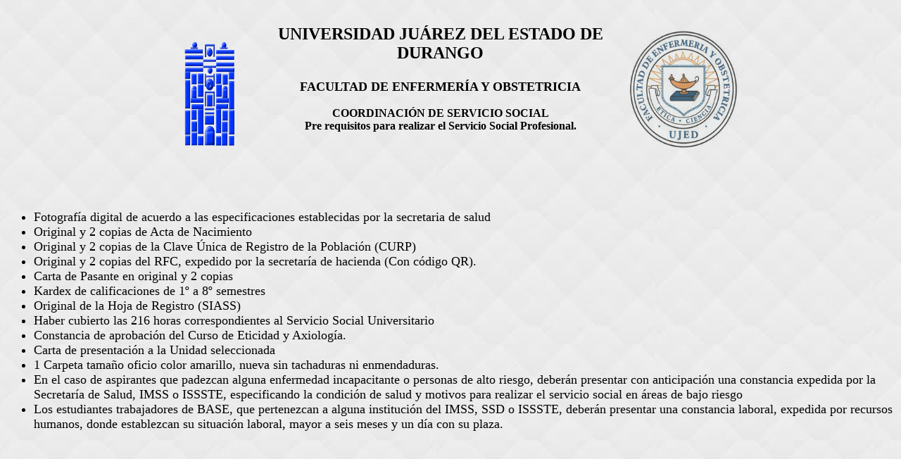

--- FILE ---
content_type: text/html
request_url: https://faeo.ujed.mx/ssocial/prerequisitos.html
body_size: 1482
content:
<!DOCTYPE html PUBLIC "-//W3C//DTD XHTML 1.0 Transitional//EN" "http://www.w3.org/TR/xhtml1/DTD/xhtml1-transitional.dtd">
<html xmlns="http://www.w3.org/1999/xhtml">
<head>
<meta http-equiv="Content-Type" content="text/html; charset=UTF-8" />
<title>Registro para ASPIRANTES de nuevo ingreso a la Licenciatura en Enfermería</title>
<style type="text/css">
.uno {
	text-align: center;
	font-weight: bold;
}
#form1 p strong {
	text-align: center;
}
#texto {
	font-size: 24px;
}
.texto {
	font-size: 16px;
}
body {
	background-image: url(../imagenes/fondo3.jpg);
}
.texto {
	font-size: 18px;
}
</style>
</head>

<body>
<table width="826" border="0" align="center">
  <tr>
    <th width="137" scope="col"><img src="../imagenes/LOGOUJED(PARTES).png" alt="UJED" width="136" height="216" align="left" longdesc="http://www.ujed.mx" /></th>
    <th width="421" scope="col"><p id="texto">UNIVERSIDAD JUÁREZ DEL ESTADO DE DURANGO</p>
    <p class="texto">FACULTAD DE ENFERMERÍA Y OBSTETRICIA</p>
    <p align="center"><strong>COORDINACIÓN DE SERVICIO SOCIAL</strong><br />
      <strong>Pre requisitos para realizar el Servicio Social  Profesional.</strong></p>
<p class="texto">&nbsp;</p></th>
    <th width="161" scope="col"><img src="imagenes/faeo.png" alt="FAEO" width="157" height="170" align="right" longdesc="http://www.faeo.ujed.mx" /></th>
  </tr>
</table>
<p class="uno">&nbsp;</p>
<ul>
  <li class="texto"><span class="texto">Fotografía digital de acuerdo a las  especificaciones establecidas por la secretaria de salud</span></li>
  <li class="texto"><span class="texto">Original y 2 copias de Acta de  Nacimiento </span></li>
  <li class="texto"><span class="texto">Original y 2 copias de la Clave Única  de Registro de la Población (CURP)</span></li>
  <li class="texto"><span class="texto">Original y 2 copias del RFC, expedido  por la secretaría de hacienda (Con código QR).</span></li>
  <li class="texto"><span class="texto">Carta de Pasante en original y 2 copias</span></li>
  <li class="texto"><span class="texto">Kardex de calificaciones de 1º a 8º  semestres</span></li>
  <li class="texto"><span class="texto">Original de la Hoja de Registro (SIASS)</span></li>
  <li class="texto"><span class="texto">Haber cubierto las 216 horas  correspondientes al Servicio Social Universitario</span></li>
  <li class="texto"><span class="texto">Constancia de aprobación del Curso de  Eticidad y Axiología.</span></li>
  <li class="texto"><span class="texto">Carta de presentación a la Unidad  seleccionada</span></li>
  <li class="texto"><span class="texto">1 Carpeta tamaño oficio color amarillo,  nueva sin tachaduras ni enmendaduras.</span></li>
  <li class="texto"><span class="texto">En el caso de aspirantes que padezcan  alguna enfermedad incapacitante o personas de alto riesgo, deberán presentar  con anticipación una constancia expedida por la Secretaría de Salud, IMSS o  ISSSTE, especificando la condición de salud y motivos para realizar el servicio  social en áreas de bajo riesgo</span></li>
  <li class="texto"><span class="texto">Los estudiantes trabajadores de BASE,  que pertenezcan a alguna institución del IMSS, SSD o ISSSTE, deberán presentar  una constancia laboral, expedida por recursos humanos, donde establezcan su  situación laboral, mayor a seis meses y un día con su plaza.</span></li>
</ul>
<p>&nbsp;</p>
<p class="uno">&nbsp;</p>
<p class="uno">&nbsp;</p>
<p class="uno">&nbsp;</p>
<p class="uno">&nbsp;</p>
</body>
</html>
